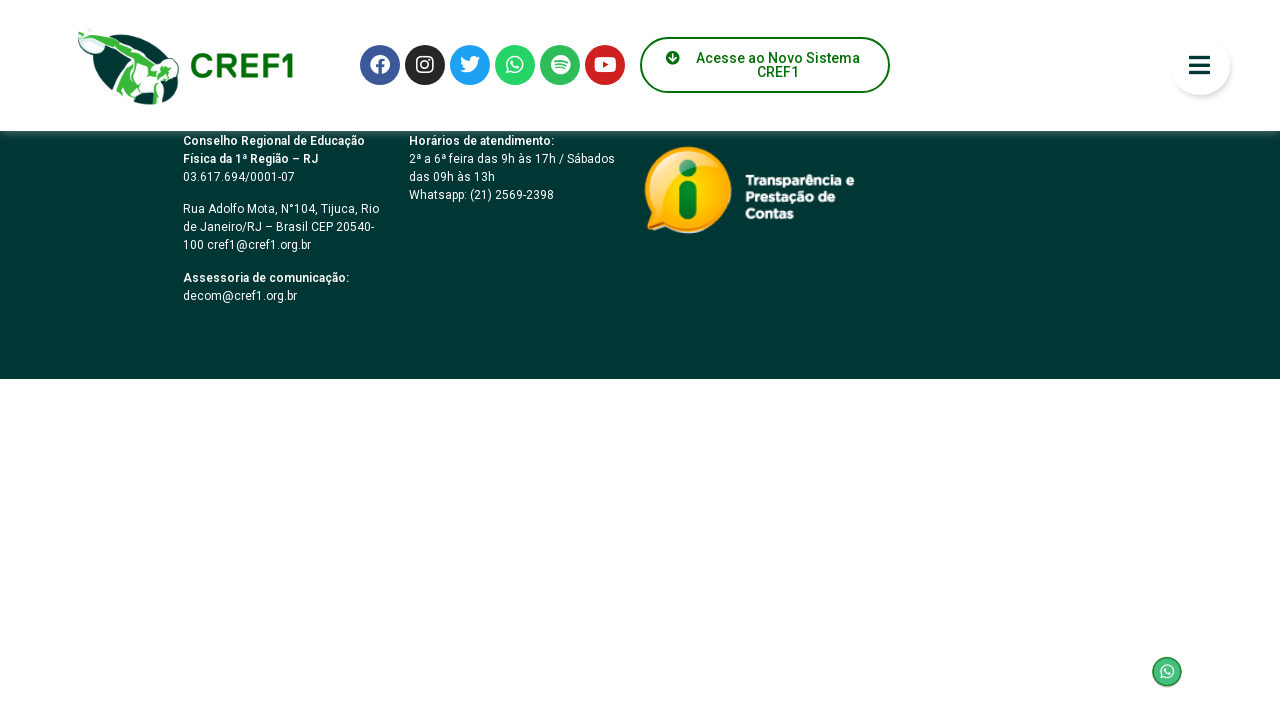

--- FILE ---
content_type: text/html; charset=UTF-8
request_url: https://www.cref1.org.br/juridico/resolucao-federal-cfe-no-03-2/
body_size: 63380
content:
<!doctype html>
<html lang="pt-BR">
<head>
	<meta charset="UTF-8">
	<meta name="viewport" content="width=device-width, initial-scale=1">
	<link rel="profile" href="https://gmpg.org/xfn/11">
	<title>Resolução Federal CFE nº 03 &#8211; CREF1</title>
<meta name='robots' content='max-image-preview:large' />
<link rel='dns-prefetch' href='//www.googletagmanager.com' />
<link rel='dns-prefetch' href='//stats.wp.com' />
<link rel='dns-prefetch' href='//maxcdn.bootstrapcdn.com' />
<link rel="alternate" type="application/rss+xml" title="Feed para CREF1 &raquo;" href="https://www.cref1.org.br/feed/" />
<link rel="alternate" type="application/rss+xml" title="Feed de comentários para CREF1 &raquo;" href="https://www.cref1.org.br/comments/feed/" />
<script>
window._wpemojiSettings = {"baseUrl":"https:\/\/s.w.org\/images\/core\/emoji\/15.0.3\/72x72\/","ext":".png","svgUrl":"https:\/\/s.w.org\/images\/core\/emoji\/15.0.3\/svg\/","svgExt":".svg","source":{"concatemoji":"https:\/\/www.cref1.org.br\/wp-includes\/js\/wp-emoji-release.min.js?ver=6.5.7"}};
/*! This file is auto-generated */
!function(i,n){var o,s,e;function c(e){try{var t={supportTests:e,timestamp:(new Date).valueOf()};sessionStorage.setItem(o,JSON.stringify(t))}catch(e){}}function p(e,t,n){e.clearRect(0,0,e.canvas.width,e.canvas.height),e.fillText(t,0,0);var t=new Uint32Array(e.getImageData(0,0,e.canvas.width,e.canvas.height).data),r=(e.clearRect(0,0,e.canvas.width,e.canvas.height),e.fillText(n,0,0),new Uint32Array(e.getImageData(0,0,e.canvas.width,e.canvas.height).data));return t.every(function(e,t){return e===r[t]})}function u(e,t,n){switch(t){case"flag":return n(e,"\ud83c\udff3\ufe0f\u200d\u26a7\ufe0f","\ud83c\udff3\ufe0f\u200b\u26a7\ufe0f")?!1:!n(e,"\ud83c\uddfa\ud83c\uddf3","\ud83c\uddfa\u200b\ud83c\uddf3")&&!n(e,"\ud83c\udff4\udb40\udc67\udb40\udc62\udb40\udc65\udb40\udc6e\udb40\udc67\udb40\udc7f","\ud83c\udff4\u200b\udb40\udc67\u200b\udb40\udc62\u200b\udb40\udc65\u200b\udb40\udc6e\u200b\udb40\udc67\u200b\udb40\udc7f");case"emoji":return!n(e,"\ud83d\udc26\u200d\u2b1b","\ud83d\udc26\u200b\u2b1b")}return!1}function f(e,t,n){var r="undefined"!=typeof WorkerGlobalScope&&self instanceof WorkerGlobalScope?new OffscreenCanvas(300,150):i.createElement("canvas"),a=r.getContext("2d",{willReadFrequently:!0}),o=(a.textBaseline="top",a.font="600 32px Arial",{});return e.forEach(function(e){o[e]=t(a,e,n)}),o}function t(e){var t=i.createElement("script");t.src=e,t.defer=!0,i.head.appendChild(t)}"undefined"!=typeof Promise&&(o="wpEmojiSettingsSupports",s=["flag","emoji"],n.supports={everything:!0,everythingExceptFlag:!0},e=new Promise(function(e){i.addEventListener("DOMContentLoaded",e,{once:!0})}),new Promise(function(t){var n=function(){try{var e=JSON.parse(sessionStorage.getItem(o));if("object"==typeof e&&"number"==typeof e.timestamp&&(new Date).valueOf()<e.timestamp+604800&&"object"==typeof e.supportTests)return e.supportTests}catch(e){}return null}();if(!n){if("undefined"!=typeof Worker&&"undefined"!=typeof OffscreenCanvas&&"undefined"!=typeof URL&&URL.createObjectURL&&"undefined"!=typeof Blob)try{var e="postMessage("+f.toString()+"("+[JSON.stringify(s),u.toString(),p.toString()].join(",")+"));",r=new Blob([e],{type:"text/javascript"}),a=new Worker(URL.createObjectURL(r),{name:"wpTestEmojiSupports"});return void(a.onmessage=function(e){c(n=e.data),a.terminate(),t(n)})}catch(e){}c(n=f(s,u,p))}t(n)}).then(function(e){for(var t in e)n.supports[t]=e[t],n.supports.everything=n.supports.everything&&n.supports[t],"flag"!==t&&(n.supports.everythingExceptFlag=n.supports.everythingExceptFlag&&n.supports[t]);n.supports.everythingExceptFlag=n.supports.everythingExceptFlag&&!n.supports.flag,n.DOMReady=!1,n.readyCallback=function(){n.DOMReady=!0}}).then(function(){return e}).then(function(){var e;n.supports.everything||(n.readyCallback(),(e=n.source||{}).concatemoji?t(e.concatemoji):e.wpemoji&&e.twemoji&&(t(e.twemoji),t(e.wpemoji)))}))}((window,document),window._wpemojiSettings);
</script>
<link rel='stylesheet' id='sbr_styles-css' href='https://www.cref1.org.br/wp-content/plugins/reviews-feed/assets/css/sbr-styles.css?ver=1.2.0' media='all' />
<link rel='stylesheet' id='sbi_styles-css' href='https://www.cref1.org.br/wp-content/plugins/instagram-feed/css/sbi-styles.min.css?ver=6.6.0' media='all' />
<link rel='stylesheet' id='sby_styles-css' href='https://www.cref1.org.br/wp-content/plugins/feeds-for-youtube/css/sb-youtube.min.css?ver=2.2.2' media='all' />
<link rel='stylesheet' id='premium-addons-css' href='https://www.cref1.org.br/wp-content/plugins/premium-addons-for-elementor/assets/frontend/min-css/premium-addons.min.css?ver=4.10.62' media='all' />
<style id='wp-emoji-styles-inline-css'>

	img.wp-smiley, img.emoji {
		display: inline !important;
		border: none !important;
		box-shadow: none !important;
		height: 1em !important;
		width: 1em !important;
		margin: 0 0.07em !important;
		vertical-align: -0.1em !important;
		background: none !important;
		padding: 0 !important;
	}
</style>
<link rel='stylesheet' id='wp-block-library-css' href='https://www.cref1.org.br/wp-includes/css/dist/block-library/style.min.css?ver=6.5.7' media='all' />
<link rel='stylesheet' id='mediaelement-css' href='https://www.cref1.org.br/wp-includes/js/mediaelement/mediaelementplayer-legacy.min.css?ver=4.2.17' media='all' />
<link rel='stylesheet' id='wp-mediaelement-css' href='https://www.cref1.org.br/wp-includes/js/mediaelement/wp-mediaelement.min.css?ver=6.5.7' media='all' />
<style id='jetpack-sharing-buttons-style-inline-css'>
.jetpack-sharing-buttons__services-list{display:flex;flex-direction:row;flex-wrap:wrap;gap:0;list-style-type:none;margin:5px;padding:0}.jetpack-sharing-buttons__services-list.has-small-icon-size{font-size:12px}.jetpack-sharing-buttons__services-list.has-normal-icon-size{font-size:16px}.jetpack-sharing-buttons__services-list.has-large-icon-size{font-size:24px}.jetpack-sharing-buttons__services-list.has-huge-icon-size{font-size:36px}@media print{.jetpack-sharing-buttons__services-list{display:none!important}}.editor-styles-wrapper .wp-block-jetpack-sharing-buttons{gap:0;padding-inline-start:0}ul.jetpack-sharing-buttons__services-list.has-background{padding:1.25em 2.375em}
</style>
<link rel='stylesheet' id='jet-engine-frontend-css' href='https://www.cref1.org.br/wp-content/plugins/jet-engine/assets/css/frontend.css?ver=3.4.6' media='all' />
<style id='classic-theme-styles-inline-css'>
/*! This file is auto-generated */
.wp-block-button__link{color:#fff;background-color:#32373c;border-radius:9999px;box-shadow:none;text-decoration:none;padding:calc(.667em + 2px) calc(1.333em + 2px);font-size:1.125em}.wp-block-file__button{background:#32373c;color:#fff;text-decoration:none}
</style>
<style id='global-styles-inline-css'>
body{--wp--preset--color--black: #000000;--wp--preset--color--cyan-bluish-gray: #abb8c3;--wp--preset--color--white: #ffffff;--wp--preset--color--pale-pink: #f78da7;--wp--preset--color--vivid-red: #cf2e2e;--wp--preset--color--luminous-vivid-orange: #ff6900;--wp--preset--color--luminous-vivid-amber: #fcb900;--wp--preset--color--light-green-cyan: #7bdcb5;--wp--preset--color--vivid-green-cyan: #00d084;--wp--preset--color--pale-cyan-blue: #8ed1fc;--wp--preset--color--vivid-cyan-blue: #0693e3;--wp--preset--color--vivid-purple: #9b51e0;--wp--preset--gradient--vivid-cyan-blue-to-vivid-purple: linear-gradient(135deg,rgba(6,147,227,1) 0%,rgb(155,81,224) 100%);--wp--preset--gradient--light-green-cyan-to-vivid-green-cyan: linear-gradient(135deg,rgb(122,220,180) 0%,rgb(0,208,130) 100%);--wp--preset--gradient--luminous-vivid-amber-to-luminous-vivid-orange: linear-gradient(135deg,rgba(252,185,0,1) 0%,rgba(255,105,0,1) 100%);--wp--preset--gradient--luminous-vivid-orange-to-vivid-red: linear-gradient(135deg,rgba(255,105,0,1) 0%,rgb(207,46,46) 100%);--wp--preset--gradient--very-light-gray-to-cyan-bluish-gray: linear-gradient(135deg,rgb(238,238,238) 0%,rgb(169,184,195) 100%);--wp--preset--gradient--cool-to-warm-spectrum: linear-gradient(135deg,rgb(74,234,220) 0%,rgb(151,120,209) 20%,rgb(207,42,186) 40%,rgb(238,44,130) 60%,rgb(251,105,98) 80%,rgb(254,248,76) 100%);--wp--preset--gradient--blush-light-purple: linear-gradient(135deg,rgb(255,206,236) 0%,rgb(152,150,240) 100%);--wp--preset--gradient--blush-bordeaux: linear-gradient(135deg,rgb(254,205,165) 0%,rgb(254,45,45) 50%,rgb(107,0,62) 100%);--wp--preset--gradient--luminous-dusk: linear-gradient(135deg,rgb(255,203,112) 0%,rgb(199,81,192) 50%,rgb(65,88,208) 100%);--wp--preset--gradient--pale-ocean: linear-gradient(135deg,rgb(255,245,203) 0%,rgb(182,227,212) 50%,rgb(51,167,181) 100%);--wp--preset--gradient--electric-grass: linear-gradient(135deg,rgb(202,248,128) 0%,rgb(113,206,126) 100%);--wp--preset--gradient--midnight: linear-gradient(135deg,rgb(2,3,129) 0%,rgb(40,116,252) 100%);--wp--preset--font-size--small: 13px;--wp--preset--font-size--medium: 20px;--wp--preset--font-size--large: 36px;--wp--preset--font-size--x-large: 42px;--wp--preset--spacing--20: 0.44rem;--wp--preset--spacing--30: 0.67rem;--wp--preset--spacing--40: 1rem;--wp--preset--spacing--50: 1.5rem;--wp--preset--spacing--60: 2.25rem;--wp--preset--spacing--70: 3.38rem;--wp--preset--spacing--80: 5.06rem;--wp--preset--shadow--natural: 6px 6px 9px rgba(0, 0, 0, 0.2);--wp--preset--shadow--deep: 12px 12px 50px rgba(0, 0, 0, 0.4);--wp--preset--shadow--sharp: 6px 6px 0px rgba(0, 0, 0, 0.2);--wp--preset--shadow--outlined: 6px 6px 0px -3px rgba(255, 255, 255, 1), 6px 6px rgba(0, 0, 0, 1);--wp--preset--shadow--crisp: 6px 6px 0px rgba(0, 0, 0, 1);}:where(.is-layout-flex){gap: 0.5em;}:where(.is-layout-grid){gap: 0.5em;}body .is-layout-flex{display: flex;}body .is-layout-flex{flex-wrap: wrap;align-items: center;}body .is-layout-flex > *{margin: 0;}body .is-layout-grid{display: grid;}body .is-layout-grid > *{margin: 0;}:where(.wp-block-columns.is-layout-flex){gap: 2em;}:where(.wp-block-columns.is-layout-grid){gap: 2em;}:where(.wp-block-post-template.is-layout-flex){gap: 1.25em;}:where(.wp-block-post-template.is-layout-grid){gap: 1.25em;}.has-black-color{color: var(--wp--preset--color--black) !important;}.has-cyan-bluish-gray-color{color: var(--wp--preset--color--cyan-bluish-gray) !important;}.has-white-color{color: var(--wp--preset--color--white) !important;}.has-pale-pink-color{color: var(--wp--preset--color--pale-pink) !important;}.has-vivid-red-color{color: var(--wp--preset--color--vivid-red) !important;}.has-luminous-vivid-orange-color{color: var(--wp--preset--color--luminous-vivid-orange) !important;}.has-luminous-vivid-amber-color{color: var(--wp--preset--color--luminous-vivid-amber) !important;}.has-light-green-cyan-color{color: var(--wp--preset--color--light-green-cyan) !important;}.has-vivid-green-cyan-color{color: var(--wp--preset--color--vivid-green-cyan) !important;}.has-pale-cyan-blue-color{color: var(--wp--preset--color--pale-cyan-blue) !important;}.has-vivid-cyan-blue-color{color: var(--wp--preset--color--vivid-cyan-blue) !important;}.has-vivid-purple-color{color: var(--wp--preset--color--vivid-purple) !important;}.has-black-background-color{background-color: var(--wp--preset--color--black) !important;}.has-cyan-bluish-gray-background-color{background-color: var(--wp--preset--color--cyan-bluish-gray) !important;}.has-white-background-color{background-color: var(--wp--preset--color--white) !important;}.has-pale-pink-background-color{background-color: var(--wp--preset--color--pale-pink) !important;}.has-vivid-red-background-color{background-color: var(--wp--preset--color--vivid-red) !important;}.has-luminous-vivid-orange-background-color{background-color: var(--wp--preset--color--luminous-vivid-orange) !important;}.has-luminous-vivid-amber-background-color{background-color: var(--wp--preset--color--luminous-vivid-amber) !important;}.has-light-green-cyan-background-color{background-color: var(--wp--preset--color--light-green-cyan) !important;}.has-vivid-green-cyan-background-color{background-color: var(--wp--preset--color--vivid-green-cyan) !important;}.has-pale-cyan-blue-background-color{background-color: var(--wp--preset--color--pale-cyan-blue) !important;}.has-vivid-cyan-blue-background-color{background-color: var(--wp--preset--color--vivid-cyan-blue) !important;}.has-vivid-purple-background-color{background-color: var(--wp--preset--color--vivid-purple) !important;}.has-black-border-color{border-color: var(--wp--preset--color--black) !important;}.has-cyan-bluish-gray-border-color{border-color: var(--wp--preset--color--cyan-bluish-gray) !important;}.has-white-border-color{border-color: var(--wp--preset--color--white) !important;}.has-pale-pink-border-color{border-color: var(--wp--preset--color--pale-pink) !important;}.has-vivid-red-border-color{border-color: var(--wp--preset--color--vivid-red) !important;}.has-luminous-vivid-orange-border-color{border-color: var(--wp--preset--color--luminous-vivid-orange) !important;}.has-luminous-vivid-amber-border-color{border-color: var(--wp--preset--color--luminous-vivid-amber) !important;}.has-light-green-cyan-border-color{border-color: var(--wp--preset--color--light-green-cyan) !important;}.has-vivid-green-cyan-border-color{border-color: var(--wp--preset--color--vivid-green-cyan) !important;}.has-pale-cyan-blue-border-color{border-color: var(--wp--preset--color--pale-cyan-blue) !important;}.has-vivid-cyan-blue-border-color{border-color: var(--wp--preset--color--vivid-cyan-blue) !important;}.has-vivid-purple-border-color{border-color: var(--wp--preset--color--vivid-purple) !important;}.has-vivid-cyan-blue-to-vivid-purple-gradient-background{background: var(--wp--preset--gradient--vivid-cyan-blue-to-vivid-purple) !important;}.has-light-green-cyan-to-vivid-green-cyan-gradient-background{background: var(--wp--preset--gradient--light-green-cyan-to-vivid-green-cyan) !important;}.has-luminous-vivid-amber-to-luminous-vivid-orange-gradient-background{background: var(--wp--preset--gradient--luminous-vivid-amber-to-luminous-vivid-orange) !important;}.has-luminous-vivid-orange-to-vivid-red-gradient-background{background: var(--wp--preset--gradient--luminous-vivid-orange-to-vivid-red) !important;}.has-very-light-gray-to-cyan-bluish-gray-gradient-background{background: var(--wp--preset--gradient--very-light-gray-to-cyan-bluish-gray) !important;}.has-cool-to-warm-spectrum-gradient-background{background: var(--wp--preset--gradient--cool-to-warm-spectrum) !important;}.has-blush-light-purple-gradient-background{background: var(--wp--preset--gradient--blush-light-purple) !important;}.has-blush-bordeaux-gradient-background{background: var(--wp--preset--gradient--blush-bordeaux) !important;}.has-luminous-dusk-gradient-background{background: var(--wp--preset--gradient--luminous-dusk) !important;}.has-pale-ocean-gradient-background{background: var(--wp--preset--gradient--pale-ocean) !important;}.has-electric-grass-gradient-background{background: var(--wp--preset--gradient--electric-grass) !important;}.has-midnight-gradient-background{background: var(--wp--preset--gradient--midnight) !important;}.has-small-font-size{font-size: var(--wp--preset--font-size--small) !important;}.has-medium-font-size{font-size: var(--wp--preset--font-size--medium) !important;}.has-large-font-size{font-size: var(--wp--preset--font-size--large) !important;}.has-x-large-font-size{font-size: var(--wp--preset--font-size--x-large) !important;}
.wp-block-navigation a:where(:not(.wp-element-button)){color: inherit;}
:where(.wp-block-post-template.is-layout-flex){gap: 1.25em;}:where(.wp-block-post-template.is-layout-grid){gap: 1.25em;}
:where(.wp-block-columns.is-layout-flex){gap: 2em;}:where(.wp-block-columns.is-layout-grid){gap: 2em;}
.wp-block-pullquote{font-size: 1.5em;line-height: 1.6;}
</style>
<link rel='stylesheet' id='ctf_styles-css' href='https://www.cref1.org.br/wp-content/plugins/custom-twitter-feeds/css/ctf-styles.min.css?ver=2.2.2' media='all' />
<link rel='stylesheet' id='cff-css' href='https://www.cref1.org.br/wp-content/plugins/custom-facebook-feed/assets/css/cff-style.min.css?ver=4.2.5' media='all' />
<link rel='stylesheet' id='sb-font-awesome-css' href='https://maxcdn.bootstrapcdn.com/font-awesome/4.7.0/css/font-awesome.min.css?ver=6.5.7' media='all' />
<link rel='stylesheet' id='hello-elementor-css' href='https://www.cref1.org.br/wp-content/themes/hello-elementor/style.min.css?ver=3.0.2' media='all' />
<link rel='stylesheet' id='hello-elementor-theme-style-css' href='https://www.cref1.org.br/wp-content/themes/hello-elementor/theme.min.css?ver=3.0.2' media='all' />
<link rel='stylesheet' id='hello-elementor-header-footer-css' href='https://www.cref1.org.br/wp-content/themes/hello-elementor/header-footer.min.css?ver=3.0.2' media='all' />
<link rel='stylesheet' id='elementor-frontend-css' href='https://www.cref1.org.br/wp-content/plugins/elementor/assets/css/frontend-lite.min.css?ver=3.21.8' media='all' />
<link rel='stylesheet' id='elementor-post-7-css' href='https://www.cref1.org.br/wp-content/uploads/elementor/css/post-7.css?ver=1718732350' media='all' />
<link rel='stylesheet' id='jet-popup-frontend-css' href='https://www.cref1.org.br/wp-content/plugins/jet-popup/assets/css/jet-popup-frontend.css?ver=2.0.7' media='all' />
<link rel='stylesheet' id='jet-theme-core-frontend-styles-css' href='https://www.cref1.org.br/wp-content/plugins/jet-theme-core/assets/css/frontend.css?ver=2.1.2.3' media='all' />
<link rel='stylesheet' id='elementor-icons-css' href='https://www.cref1.org.br/wp-content/plugins/elementor/assets/lib/eicons/css/elementor-icons.min.css?ver=5.29.0' media='all' />
<link rel='stylesheet' id='swiper-css' href='https://www.cref1.org.br/wp-content/plugins/elementor/assets/lib/swiper/v8/css/swiper.min.css?ver=8.4.5' media='all' />
<link rel='stylesheet' id='cffstyles-css' href='https://www.cref1.org.br/wp-content/plugins/custom-facebook-feed/assets/css/cff-style.min.css?ver=4.2.5' media='all' />
<link rel='stylesheet' id='elementor-pro-css' href='https://www.cref1.org.br/wp-content/plugins/elementor-pro/assets/css/frontend-lite.min.css?ver=3.21.3' media='all' />
<link rel='stylesheet' id='sby-styles-css' href='https://www.cref1.org.br/wp-content/plugins/feeds-for-youtube/css/sb-youtube-free.min.css?ver=2.2.2' media='all' />
<link rel='stylesheet' id='sbistyles-css' href='https://www.cref1.org.br/wp-content/plugins/instagram-feed/css/sbi-styles.min.css?ver=6.6.0' media='all' />
<link rel='stylesheet' id='jet-sticky-frontend-css' href='https://www.cref1.org.br/wp-content/plugins/jetsticky-for-elementor/assets/css/jet-sticky-frontend.css?ver=1.0.4' media='all' />
<link rel='stylesheet' id='elementor-global-css' href='https://www.cref1.org.br/wp-content/uploads/elementor/css/global.css?ver=1718732350' media='all' />
<link rel='stylesheet' id='elementor-post-850-css' href='https://www.cref1.org.br/wp-content/uploads/elementor/css/post-850.css?ver=1767986931' media='all' />
<link rel='stylesheet' id='elementor-post-859-css' href='https://www.cref1.org.br/wp-content/uploads/elementor/css/post-859.css?ver=1768330078' media='all' />
<link rel='stylesheet' id='elementor-post-42834-css' href='https://www.cref1.org.br/wp-content/uploads/elementor/css/post-42834.css?ver=1738012355' media='all' />
<link rel='stylesheet' id='elementor-post-1121-css' href='https://www.cref1.org.br/wp-content/uploads/elementor/css/post-1121.css?ver=1758916680' media='all' />
<link rel='stylesheet' id='elementor-post-877-css' href='https://www.cref1.org.br/wp-content/uploads/elementor/css/post-877.css?ver=1718732351' media='all' />
<link rel='stylesheet' id='google-fonts-1-css' href='https://fonts.googleapis.com/css?family=Roboto%3A100%2C100italic%2C200%2C200italic%2C300%2C300italic%2C400%2C400italic%2C500%2C500italic%2C600%2C600italic%2C700%2C700italic%2C800%2C800italic%2C900%2C900italic%7CRoboto+Slab%3A100%2C100italic%2C200%2C200italic%2C300%2C300italic%2C400%2C400italic%2C500%2C500italic%2C600%2C600italic%2C700%2C700italic%2C800%2C800italic%2C900%2C900italic&#038;display=auto&#038;ver=6.5.7' media='all' />
<link rel='stylesheet' id='elementor-icons-shared-0-css' href='https://www.cref1.org.br/wp-content/plugins/elementor/assets/lib/font-awesome/css/fontawesome.min.css?ver=5.15.3' media='all' />
<link rel='stylesheet' id='elementor-icons-fa-brands-css' href='https://www.cref1.org.br/wp-content/plugins/elementor/assets/lib/font-awesome/css/brands.min.css?ver=5.15.3' media='all' />
<link rel='stylesheet' id='elementor-icons-fa-solid-css' href='https://www.cref1.org.br/wp-content/plugins/elementor/assets/lib/font-awesome/css/solid.min.css?ver=5.15.3' media='all' />
<link rel="preconnect" href="https://fonts.gstatic.com/" crossorigin><script src="https://www.cref1.org.br/wp-includes/js/jquery/jquery.min.js?ver=3.7.1" id="jquery-core-js"></script>
<script src="https://www.cref1.org.br/wp-includes/js/jquery/jquery-migrate.min.js?ver=3.4.1" id="jquery-migrate-js"></script>

<!-- Snippet da tag do Google (gtag.js) adicionado pelo Site Kit -->

<!-- Snippet do Google Analytics adicionado pelo Site Kit -->
<script src="https://www.googletagmanager.com/gtag/js?id=GT-KTPR6KH" id="google_gtagjs-js" async></script>
<script id="google_gtagjs-js-after">
window.dataLayer = window.dataLayer || [];function gtag(){dataLayer.push(arguments);}
gtag("set","linker",{"domains":["www.cref1.org.br"]});
gtag("js", new Date());
gtag("set", "developer_id.dZTNiMT", true);
gtag("config", "GT-KTPR6KH");
</script>

<!-- Fim do snippet da tag do Google (gtag.js) adicionado pelo Site Kit -->
<link rel="https://api.w.org/" href="https://www.cref1.org.br/wp-json/" /><link rel="alternate" type="application/json" href="https://www.cref1.org.br/wp-json/wp/v2/juridico/35377" /><link rel="EditURI" type="application/rsd+xml" title="RSD" href="https://www.cref1.org.br/xmlrpc.php?rsd" />
<link rel="canonical" href="https://www.cref1.org.br/juridico/resolucao-federal-cfe-no-03-2/" />
<link rel='shortlink' href='https://www.cref1.org.br/?p=35377' />
<link rel="alternate" type="application/json+oembed" href="https://www.cref1.org.br/wp-json/oembed/1.0/embed?url=https%3A%2F%2Fwww.cref1.org.br%2Fjuridico%2Fresolucao-federal-cfe-no-03-2%2F" />
<link rel="alternate" type="text/xml+oembed" href="https://www.cref1.org.br/wp-json/oembed/1.0/embed?url=https%3A%2F%2Fwww.cref1.org.br%2Fjuridico%2Fresolucao-federal-cfe-no-03-2%2F&#038;format=xml" />
<meta name="generator" content="Site Kit by Google 1.139.0" />	<style>img#wpstats{display:none}</style>
		<meta name="generator" content="Elementor 3.21.8; features: e_optimized_assets_loading, e_optimized_css_loading, additional_custom_breakpoints; settings: css_print_method-external, google_font-enabled, font_display-auto">
<link rel="icon" href="https://www.cref1.org.br/wp-content/uploads/2023/12/cropped-Prancheta-1-PhotoRoom.png-PhotoRoom-32x32.png" sizes="32x32" />
<link rel="icon" href="https://www.cref1.org.br/wp-content/uploads/2023/12/cropped-Prancheta-1-PhotoRoom.png-PhotoRoom-192x192.png" sizes="192x192" />
<link rel="apple-touch-icon" href="https://www.cref1.org.br/wp-content/uploads/2023/12/cropped-Prancheta-1-PhotoRoom.png-PhotoRoom-180x180.png" />
<meta name="msapplication-TileImage" content="https://www.cref1.org.br/wp-content/uploads/2023/12/cropped-Prancheta-1-PhotoRoom.png-PhotoRoom-270x270.png" />
		<style id="wp-custom-css">
			.topo{
    position: fixed;
    width: 100%;
    z-index: 10;
}
body.elementor-panel-loading #elementor-panel-state-loading{
	display:none !important;
}		</style>
		</head>
<body class="juridico-template-default single single-juridico postid-35377 elementor-default elementor-kit-7">


<a class="skip-link screen-reader-text" href="#content">Ir para o conteúdo</a>

		<div data-elementor-type="header" data-elementor-id="850" class="elementor elementor-850 elementor-location-header" data-elementor-post-type="elementor_library">
					<section class="elementor-section elementor-top-section elementor-element elementor-element-0e32efc elementor-section-full_width topo elementor-section-height-default elementor-section-height-default" data-id="0e32efc" data-element_type="section" data-settings="{&quot;background_background&quot;:&quot;classic&quot;}">
						<div class="elementor-container elementor-column-gap-default">
					<div class="elementor-column elementor-col-25 elementor-top-column elementor-element elementor-element-33c72ef1" data-id="33c72ef1" data-element_type="column">
			<div class="elementor-widget-wrap elementor-element-populated">
						<div class="elementor-element elementor-element-391ea3d3 elementor-widget elementor-widget-image" data-id="391ea3d3" data-element_type="widget" data-widget_type="image.default">
				<div class="elementor-widget-container">
			<style>/*! elementor - v3.21.0 - 26-05-2024 */
.elementor-widget-image{text-align:center}.elementor-widget-image a{display:inline-block}.elementor-widget-image a img[src$=".svg"]{width:48px}.elementor-widget-image img{vertical-align:middle;display:inline-block}</style>											<a href="https://www.cref1.org.br/">
							<img width="319" height="141" src="https://www.cref1.org.br/wp-content/uploads/2022/10/Prancheta-39-copia-8-1.png" class="attachment-large size-large wp-image-851" alt="" srcset="https://www.cref1.org.br/wp-content/uploads/2022/10/Prancheta-39-copia-8-1.png 319w, https://www.cref1.org.br/wp-content/uploads/2022/10/Prancheta-39-copia-8-1-300x133.png 300w" sizes="(max-width: 319px) 100vw, 319px" />								</a>
													</div>
				</div>
					</div>
		</div>
				<div class="elementor-column elementor-col-25 elementor-top-column elementor-element elementor-element-387b7ca" data-id="387b7ca" data-element_type="column">
			<div class="elementor-widget-wrap elementor-element-populated">
						<div class="elementor-element elementor-element-dd22967 e-grid-align-left e-grid-align-mobile-center e-grid-align-tablet-left elementor-shape-rounded elementor-grid-0 elementor-widget elementor-widget-social-icons" data-id="dd22967" data-element_type="widget" data-widget_type="social-icons.default">
				<div class="elementor-widget-container">
			<style>/*! elementor - v3.21.0 - 26-05-2024 */
.elementor-widget-social-icons.elementor-grid-0 .elementor-widget-container,.elementor-widget-social-icons.elementor-grid-mobile-0 .elementor-widget-container,.elementor-widget-social-icons.elementor-grid-tablet-0 .elementor-widget-container{line-height:1;font-size:0}.elementor-widget-social-icons:not(.elementor-grid-0):not(.elementor-grid-tablet-0):not(.elementor-grid-mobile-0) .elementor-grid{display:inline-grid}.elementor-widget-social-icons .elementor-grid{grid-column-gap:var(--grid-column-gap,5px);grid-row-gap:var(--grid-row-gap,5px);grid-template-columns:var(--grid-template-columns);justify-content:var(--justify-content,center);justify-items:var(--justify-content,center)}.elementor-icon.elementor-social-icon{font-size:var(--icon-size,25px);line-height:var(--icon-size,25px);width:calc(var(--icon-size, 25px) + 2 * var(--icon-padding, .5em));height:calc(var(--icon-size, 25px) + 2 * var(--icon-padding, .5em))}.elementor-social-icon{--e-social-icon-icon-color:#fff;display:inline-flex;background-color:#69727d;align-items:center;justify-content:center;text-align:center;cursor:pointer}.elementor-social-icon i{color:var(--e-social-icon-icon-color)}.elementor-social-icon svg{fill:var(--e-social-icon-icon-color)}.elementor-social-icon:last-child{margin:0}.elementor-social-icon:hover{opacity:.9;color:#fff}.elementor-social-icon-android{background-color:#a4c639}.elementor-social-icon-apple{background-color:#999}.elementor-social-icon-behance{background-color:#1769ff}.elementor-social-icon-bitbucket{background-color:#205081}.elementor-social-icon-codepen{background-color:#000}.elementor-social-icon-delicious{background-color:#39f}.elementor-social-icon-deviantart{background-color:#05cc47}.elementor-social-icon-digg{background-color:#005be2}.elementor-social-icon-dribbble{background-color:#ea4c89}.elementor-social-icon-elementor{background-color:#d30c5c}.elementor-social-icon-envelope{background-color:#ea4335}.elementor-social-icon-facebook,.elementor-social-icon-facebook-f{background-color:#3b5998}.elementor-social-icon-flickr{background-color:#0063dc}.elementor-social-icon-foursquare{background-color:#2d5be3}.elementor-social-icon-free-code-camp,.elementor-social-icon-freecodecamp{background-color:#006400}.elementor-social-icon-github{background-color:#333}.elementor-social-icon-gitlab{background-color:#e24329}.elementor-social-icon-globe{background-color:#69727d}.elementor-social-icon-google-plus,.elementor-social-icon-google-plus-g{background-color:#dd4b39}.elementor-social-icon-houzz{background-color:#7ac142}.elementor-social-icon-instagram{background-color:#262626}.elementor-social-icon-jsfiddle{background-color:#487aa2}.elementor-social-icon-link{background-color:#818a91}.elementor-social-icon-linkedin,.elementor-social-icon-linkedin-in{background-color:#0077b5}.elementor-social-icon-medium{background-color:#00ab6b}.elementor-social-icon-meetup{background-color:#ec1c40}.elementor-social-icon-mixcloud{background-color:#273a4b}.elementor-social-icon-odnoklassniki{background-color:#f4731c}.elementor-social-icon-pinterest{background-color:#bd081c}.elementor-social-icon-product-hunt{background-color:#da552f}.elementor-social-icon-reddit{background-color:#ff4500}.elementor-social-icon-rss{background-color:#f26522}.elementor-social-icon-shopping-cart{background-color:#4caf50}.elementor-social-icon-skype{background-color:#00aff0}.elementor-social-icon-slideshare{background-color:#0077b5}.elementor-social-icon-snapchat{background-color:#fffc00}.elementor-social-icon-soundcloud{background-color:#f80}.elementor-social-icon-spotify{background-color:#2ebd59}.elementor-social-icon-stack-overflow{background-color:#fe7a15}.elementor-social-icon-steam{background-color:#00adee}.elementor-social-icon-stumbleupon{background-color:#eb4924}.elementor-social-icon-telegram{background-color:#2ca5e0}.elementor-social-icon-threads{background-color:#000}.elementor-social-icon-thumb-tack{background-color:#1aa1d8}.elementor-social-icon-tripadvisor{background-color:#589442}.elementor-social-icon-tumblr{background-color:#35465c}.elementor-social-icon-twitch{background-color:#6441a5}.elementor-social-icon-twitter{background-color:#1da1f2}.elementor-social-icon-viber{background-color:#665cac}.elementor-social-icon-vimeo{background-color:#1ab7ea}.elementor-social-icon-vk{background-color:#45668e}.elementor-social-icon-weibo{background-color:#dd2430}.elementor-social-icon-weixin{background-color:#31a918}.elementor-social-icon-whatsapp{background-color:#25d366}.elementor-social-icon-wordpress{background-color:#21759b}.elementor-social-icon-x-twitter{background-color:#000}.elementor-social-icon-xing{background-color:#026466}.elementor-social-icon-yelp{background-color:#af0606}.elementor-social-icon-youtube{background-color:#cd201f}.elementor-social-icon-500px{background-color:#0099e5}.elementor-shape-rounded .elementor-icon.elementor-social-icon{border-radius:10%}.elementor-shape-circle .elementor-icon.elementor-social-icon{border-radius:50%}</style>		<div class="elementor-social-icons-wrapper elementor-grid">
							<span class="elementor-grid-item">
					<a class="elementor-icon elementor-social-icon elementor-social-icon-facebook elementor-repeater-item-a6ef068" href="https://www.facebook.com/cref1oficial" target="_blank">
						<span class="elementor-screen-only">Facebook</span>
						<i class="fab fa-facebook"></i>					</a>
				</span>
							<span class="elementor-grid-item">
					<a class="elementor-icon elementor-social-icon elementor-social-icon-instagram elementor-repeater-item-826ed31" href="https://www.instagram.com/cref1/" target="_blank">
						<span class="elementor-screen-only">Instagram</span>
						<i class="fab fa-instagram"></i>					</a>
				</span>
							<span class="elementor-grid-item">
					<a class="elementor-icon elementor-social-icon elementor-social-icon-twitter elementor-repeater-item-245c23c" href="https://twitter.com/home?lang=pt" target="_blank">
						<span class="elementor-screen-only">Twitter</span>
						<i class="fab fa-twitter"></i>					</a>
				</span>
							<span class="elementor-grid-item">
					<a class="elementor-icon elementor-social-icon elementor-social-icon-whatsapp elementor-repeater-item-868ca07" href="https://api.whatsapp.com/message/GATL7IAEHNQYC1?autoload=1&#038;app_absent=0" target="_blank">
						<span class="elementor-screen-only">Whatsapp</span>
						<i class="fab fa-whatsapp"></i>					</a>
				</span>
							<span class="elementor-grid-item">
					<a class="elementor-icon elementor-social-icon elementor-social-icon-spotify elementor-repeater-item-1203eb8" href="https://open.spotify.com/show/2xFxBLYTFD6SCrpUVre0Dn" target="_blank">
						<span class="elementor-screen-only">Spotify</span>
						<i class="fab fa-spotify"></i>					</a>
				</span>
							<span class="elementor-grid-item">
					<a class="elementor-icon elementor-social-icon elementor-social-icon-youtube elementor-repeater-item-21a3301" href="https://www.youtube.com/channel/UCkDg7jR2iOf1JPsX7Krue1w" target="_blank">
						<span class="elementor-screen-only">Youtube</span>
						<i class="fab fa-youtube"></i>					</a>
				</span>
					</div>
				</div>
				</div>
					</div>
		</div>
				<div class="elementor-column elementor-col-25 elementor-top-column elementor-element elementor-element-510d93e" data-id="510d93e" data-element_type="column">
			<div class="elementor-widget-wrap elementor-element-populated">
						<div class="elementor-element elementor-element-2c946e08 elementor-widget__width-auto elementor-mobile-align-left elementor-widget elementor-widget-button" data-id="2c946e08" data-element_type="widget" data-widget_type="button.default">
				<div class="elementor-widget-container">
					<div class="elementor-button-wrapper">
			<a class="elementor-button elementor-button-link elementor-size-sm" href="https://cref-rj.implanta.net.br/servicosOnline" target="_blank">
						<span class="elementor-button-content-wrapper">
						<span class="elementor-button-icon elementor-align-icon-left">
				<i aria-hidden="true" class="fas fa-arrow-circle-down"></i>			</span>
									<span class="elementor-button-text"> Acesse ao Novo Sistema CREF1</span>
					</span>
					</a>
		</div>
				</div>
				</div>
					</div>
		</div>
				<div class="elementor-column elementor-col-25 elementor-top-column elementor-element elementor-element-dd6f339" data-id="dd6f339" data-element_type="column">
			<div class="elementor-widget-wrap elementor-element-populated">
						<div class="elementor-element elementor-element-a00677c elementor-align-right elementor-mobile-align-right elementor-widget__width-auto elementor-widget-mobile__width-initial elementor-widget elementor-widget-button" data-id="a00677c" data-element_type="widget" data-widget_type="button.default">
				<div class="elementor-widget-container">
					<div class="elementor-button-wrapper">
			<a class="elementor-button elementor-button-link elementor-size-sm" href="#elementor-action%3Aaction%3Dpopup%3Aopen%26settings%3DeyJpZCI6Ijg3NyIsInRvZ2dsZSI6ZmFsc2V9">
						<span class="elementor-button-content-wrapper">
						<span class="elementor-button-icon elementor-align-icon-left">
				<i aria-hidden="true" class="fas fa-bars"></i>			</span>
								</span>
					</a>
		</div>
				</div>
				</div>
					</div>
		</div>
					</div>
		</section>
				</div>
		
<main id="content" class="site-main post-35377 juridico type-juridico status-publish hentry anos-395 categoria-juridico-legislacoes">

			<header class="page-header">
			<h1 class="entry-title">Resolução Federal CFE nº 03</h1>		</header>
	
	<div class="page-content">
				<div class="post-tags">
					</div>
			</div>

	
</main>

			<div data-elementor-type="footer" data-elementor-id="859" class="elementor elementor-859 elementor-location-footer" data-elementor-post-type="elementor_library">
			<div class="elementor-element elementor-element-dbbe21b e-flex e-con-boxed e-con e-parent" data-id="dbbe21b" data-element_type="container" data-settings="{&quot;background_background&quot;:&quot;classic&quot;}">
					<div class="e-con-inner">
		<div class="elementor-element elementor-element-c66fb9b e-con-full e-flex e-con e-child" data-id="c66fb9b" data-element_type="container">
				<div class="elementor-element elementor-element-65e4a88 elementor-vertical-align-bottom elementor-widget elementor-widget-icon-box" data-id="65e4a88" data-element_type="widget" data-widget_type="icon-box.default">
				<div class="elementor-widget-container">
			<link rel="stylesheet" href="https://www.cref1.org.br/wp-content/plugins/elementor/assets/css/widget-icon-box.min.css">		<div class="elementor-icon-box-wrapper">

			
						<div class="elementor-icon-box-content">

				
									<p class="elementor-icon-box-description">
						Conselho Regional de Educação Física da 1ª Região – RJ					</p>
				
			</div>
			
		</div>
				</div>
				</div>
				<div class="elementor-element elementor-element-b5edfc1 elementor-widget elementor-widget-text-editor" data-id="b5edfc1" data-element_type="widget" data-widget_type="text-editor.default">
				<div class="elementor-widget-container">
			<style>/*! elementor - v3.21.0 - 26-05-2024 */
.elementor-widget-text-editor.elementor-drop-cap-view-stacked .elementor-drop-cap{background-color:#69727d;color:#fff}.elementor-widget-text-editor.elementor-drop-cap-view-framed .elementor-drop-cap{color:#69727d;border:3px solid;background-color:transparent}.elementor-widget-text-editor:not(.elementor-drop-cap-view-default) .elementor-drop-cap{margin-top:8px}.elementor-widget-text-editor:not(.elementor-drop-cap-view-default) .elementor-drop-cap-letter{width:1em;height:1em}.elementor-widget-text-editor .elementor-drop-cap{float:left;text-align:center;line-height:1;font-size:50px}.elementor-widget-text-editor .elementor-drop-cap-letter{display:inline-block}</style>				<p>03.617.694/0001-07</p><p>Rua Adolfo Mota, N°104, Tijuca, Rio de Janeiro/RJ &#8211; Brasil CEP 20540-100 cref1@cref1.org.br</p>						</div>
				</div>
				<div class="elementor-element elementor-element-d9f5305 elementor-vertical-align-bottom elementor-widget elementor-widget-icon-box" data-id="d9f5305" data-element_type="widget" data-widget_type="icon-box.default">
				<div class="elementor-widget-container">
					<div class="elementor-icon-box-wrapper">

			
						<div class="elementor-icon-box-content">

				
									<p class="elementor-icon-box-description">
						Assessoria de comunicação:					</p>
				
			</div>
			
		</div>
				</div>
				</div>
				<div class="elementor-element elementor-element-7830fdf elementor-widget elementor-widget-text-editor" data-id="7830fdf" data-element_type="widget" data-widget_type="text-editor.default">
				<div class="elementor-widget-container">
							<p>decom@cref1.org.br</p>						</div>
				</div>
				</div>
		<div class="elementor-element elementor-element-354e623 e-con-full e-flex e-con e-child" data-id="354e623" data-element_type="container">
				<div class="elementor-element elementor-element-a9319f9 elementor-vertical-align-bottom elementor-widget elementor-widget-icon-box" data-id="a9319f9" data-element_type="widget" data-widget_type="icon-box.default">
				<div class="elementor-widget-container">
					<div class="elementor-icon-box-wrapper">

			
						<div class="elementor-icon-box-content">

				
									<p class="elementor-icon-box-description">
						Horários de atendimento:					</p>
				
			</div>
			
		</div>
				</div>
				</div>
				<div class="elementor-element elementor-element-eb2d2ee elementor-widget elementor-widget-text-editor" data-id="eb2d2ee" data-element_type="widget" data-widget_type="text-editor.default">
				<div class="elementor-widget-container">
							<p>2ª a 6ª feira das 9h às 17h / Sábados das 09h às 13h <br />Whatsapp: (21) 2569-2398</p>						</div>
				</div>
				</div>
		<div class="elementor-element elementor-element-f2e55e4 e-con-full e-flex e-con e-child" data-id="f2e55e4" data-element_type="container">
				<div class="elementor-element elementor-element-fc25eb6 elementor-widget elementor-widget-image" data-id="fc25eb6" data-element_type="widget" data-widget_type="image.default">
				<div class="elementor-widget-container">
														<a href="https://cref-rj.implanta.net.br/portalTransparencia/">
							<img width="200" height="100" src="https://www.cref1.org.br/wp-content/uploads/2022/10/acessooo-1-1-1.png" class="attachment-large size-large wp-image-32252" alt="" />								</a>
													</div>
				</div>
				<div class="elementor-element elementor-element-0cdd1e5 elementor-hidden-desktop elementor-hidden-tablet elementor-hidden-mobile elementor-widget elementor-widget-text-editor" data-id="0cdd1e5" data-element_type="widget" data-widget_type="text-editor.default">
				<div class="elementor-widget-container">
							<p><a href="https://www.cref1.org.br/termos-e-condicoes-gerais-de-uso/"><span style="color: #ffffff;">Termo de uso e politica de privacidade</span></a></p>						</div>
				</div>
				</div>
					</div>
				</div>
				</div>
		
<!-- Custom Facebook Feed JS -->
<script type="text/javascript">var cffajaxurl = "https://www.cref1.org.br/wp-admin/admin-ajax.php";
var cfflinkhashtags = "true";
</script>
<a href="https://full.services/" style="visibility: hidden; user-select: none; pointer-events: none; display: none;">plugins premium WordPress</a>

<!-- YouTube Feeds JS -->
<script type="text/javascript">

</script>
<!-- Instagram Feed JS -->
<script type="text/javascript">
var sbiajaxurl = "https://www.cref1.org.br/wp-admin/admin-ajax.php";
</script>
		<div data-elementor-type="popup" data-elementor-id="877" class="elementor elementor-877 elementor-location-popup" data-elementor-settings="{&quot;entrance_animation&quot;:&quot;fadeInRight&quot;,&quot;exit_animation&quot;:&quot;fadeInRight&quot;,&quot;prevent_scroll&quot;:&quot;yes&quot;,&quot;entrance_animation_duration&quot;:{&quot;unit&quot;:&quot;px&quot;,&quot;size&quot;:1.2,&quot;sizes&quot;:[]},&quot;a11y_navigation&quot;:&quot;yes&quot;,&quot;triggers&quot;:[],&quot;timing&quot;:[]}" data-elementor-post-type="elementor_library">
					<section class="elementor-section elementor-top-section elementor-element elementor-element-5f0f18f1 elementor-section-height-min-height elementor-section-items-top elementor-section-content-space-between elementor-section-boxed elementor-section-height-default" data-id="5f0f18f1" data-element_type="section">
						<div class="elementor-container elementor-column-gap-default">
					<div class="elementor-column elementor-col-100 elementor-top-column elementor-element elementor-element-652a5522" data-id="652a5522" data-element_type="column">
			<div class="elementor-widget-wrap elementor-element-populated">
						<div class="elementor-element elementor-element-24832239 elementor-view-stacked elementor-shape-square elementor-widget elementor-widget-icon" data-id="24832239" data-element_type="widget" data-widget_type="icon.default">
				<div class="elementor-widget-container">
					<div class="elementor-icon-wrapper">
			<a class="elementor-icon" href="#elementor-action%3Aaction%3Dpopup%3Aclose%26settings%3DeyJkb19ub3Rfc2hvd19hZ2FpbiI6IiJ9">
			<svg xmlns="http://www.w3.org/2000/svg" id="a3764f6b-d60e-4c82-b635-15a2a285578b" data-name="Layer 1" width="19.373" height="18.4536" viewBox="0 0 19.373 18.4536"><polygon points="19.373 1.454 18 0 9.687 7.852 1.373 0 0 1.454 8.23 9.227 0 17 1.373 18.454 9.687 10.602 18 18.454 19.373 17 11.143 9.227 19.373 1.454"></polygon></svg>			</a>
		</div>
				</div>
				</div>
				<div class="elementor-element elementor-element-98d1e60 elementor-widget elementor-widget-nav-menu" data-id="98d1e60" data-element_type="widget" data-settings="{&quot;layout&quot;:&quot;dropdown&quot;,&quot;submenu_icon&quot;:{&quot;value&quot;:&quot;&lt;i class=\&quot;fas fa-caret-down\&quot;&gt;&lt;\/i&gt;&quot;,&quot;library&quot;:&quot;fa-solid&quot;}}" data-widget_type="nav-menu.default">
				<div class="elementor-widget-container">
			<link rel="stylesheet" href="https://www.cref1.org.br/wp-content/plugins/elementor-pro/assets/css/widget-nav-menu.min.css">			<nav class="elementor-nav-menu--dropdown elementor-nav-menu__container" aria-hidden="true">
				<ul id="menu-2-98d1e60" class="elementor-nav-menu"><li class="menu-item menu-item-type-custom menu-item-object-custom menu-item-has-children menu-item-881"><a href="#" class="elementor-item elementor-item-anchor" tabindex="-1">Institucional</a>
<ul class="sub-menu elementor-nav-menu--dropdown">
	<li class="menu-item menu-item-type-post_type menu-item-object-page menu-item-1126"><a href="https://www.cref1.org.br/quem-somos/" class="elementor-sub-item" tabindex="-1">Quem Somos</a></li>
	<li class="menu-item menu-item-type-custom menu-item-object-custom menu-item-43977"><a href="/wp-content/uploads/2025/10/Resolucao-CONFEF-no-508-2023-Codigo-de-Etica.pdf" class="elementor-sub-item" tabindex="-1">Código de Ética</a></li>
	<li class="menu-item menu-item-type-custom menu-item-object-custom menu-item-43975"><a href="/tribunal-de-etica/" class="elementor-sub-item" tabindex="-1">Órgão de Assessoramento</a></li>
	<li class="menu-item menu-item-type-post_type menu-item-object-page menu-item-1125"><a href="https://www.cref1.org.br/consellho-e-comissao/" class="elementor-sub-item" tabindex="-1">Conselho e Comissões</a></li>
	<li class="menu-item menu-item-type-post_type menu-item-object-page menu-item-4916"><a href="https://www.cref1.org.br/eleicoes/" class="elementor-sub-item" tabindex="-1">Eleições</a></li>
</ul>
</li>
<li class="menu-item menu-item-type-post_type menu-item-object-page menu-item-32045"><a href="https://www.cref1.org.br/capacitacao/" class="elementor-item" tabindex="-1">Capacitação</a></li>
<li class="menu-item menu-item-type-post_type menu-item-object-page menu-item-32768"><a href="https://www.cref1.org.br/noticias/" class="elementor-item" tabindex="-1">Notícias</a></li>
<li class="menu-item menu-item-type-custom menu-item-object-custom menu-item-has-children menu-item-35614"><a href="#" class="elementor-item elementor-item-anchor" tabindex="-1">Jurídico</a>
<ul class="sub-menu elementor-nav-menu--dropdown">
	<li class="menu-item menu-item-type-post_type menu-item-object-page menu-item-35615"><a href="https://www.cref1.org.br/licitacoes/" class="elementor-sub-item" tabindex="-1">Licitações</a></li>
	<li class="menu-item menu-item-type-post_type menu-item-object-page menu-item-35616"><a href="https://www.cref1.org.br/resolucoes/" class="elementor-sub-item" tabindex="-1">Resoluções</a></li>
	<li class="menu-item menu-item-type-post_type menu-item-object-page menu-item-35617"><a href="https://www.cref1.org.br/legislacoes/" class="elementor-sub-item" tabindex="-1">Legislações</a></li>
</ul>
</li>
<li class="menu-item menu-item-type-post_type menu-item-object-page menu-item-6402"><a href="https://www.cref1.org.br/fiscalizacao/" class="elementor-item" tabindex="-1">Fiscalização</a></li>
<li class="menu-item menu-item-type-post_type menu-item-object-page menu-item-42142"><a href="https://www.cref1.org.br/memoria/" class="elementor-item" tabindex="-1">Centro de Memórias</a></li>
<li class="menu-item menu-item-type-post_type menu-item-object-page menu-item-2067"><a href="https://www.cref1.org.br/fale-conosco/" class="elementor-item" tabindex="-1">Fale Conosco</a></li>
</ul>			</nav>
				</div>
				</div>
					</div>
		</div>
					</div>
		</section>
				</div>
				<div data-elementor-type="popup" data-elementor-id="42834" class="elementor elementor-42834 elementor-location-popup" data-elementor-settings="{&quot;a11y_navigation&quot;:&quot;yes&quot;,&quot;triggers&quot;:[],&quot;timing&quot;:[]}" data-elementor-post-type="elementor_library">
			<div class="elementor-element elementor-element-8c6a46e e-flex e-con-boxed e-con e-parent" data-id="8c6a46e" data-element_type="container">
					<div class="e-con-inner">
				<div class="elementor-element elementor-element-6d8817a elementor-widget elementor-widget-heading" data-id="6d8817a" data-element_type="widget" data-widget_type="heading.default">
				<div class="elementor-widget-container">
			<style>/*! elementor - v3.21.0 - 26-05-2024 */
.elementor-heading-title{padding:0;margin:0;line-height:1}.elementor-widget-heading .elementor-heading-title[class*=elementor-size-]>a{color:inherit;font-size:inherit;line-height:inherit}.elementor-widget-heading .elementor-heading-title.elementor-size-small{font-size:15px}.elementor-widget-heading .elementor-heading-title.elementor-size-medium{font-size:19px}.elementor-widget-heading .elementor-heading-title.elementor-size-large{font-size:29px}.elementor-widget-heading .elementor-heading-title.elementor-size-xl{font-size:39px}.elementor-widget-heading .elementor-heading-title.elementor-size-xxl{font-size:59px}</style><h2 class="elementor-heading-title elementor-size-default">Escolha a versão do seu celular</h2>		</div>
				</div>
					</div>
				</div>
		<div class="elementor-element elementor-element-410e538 e-flex e-con-boxed e-con e-parent" data-id="410e538" data-element_type="container">
					<div class="e-con-inner">
		<div class="elementor-element elementor-element-71fc841 e-con-full e-flex e-con e-child" data-id="71fc841" data-element_type="container">
				<div class="elementor-element elementor-element-fc2ca7c elementor-widget elementor-widget-image" data-id="fc2ca7c" data-element_type="widget" data-widget_type="image.default">
				<div class="elementor-widget-container">
														<a href="https://play.google.com/store/apps/details?id=br.org.cref1.leadguru.app">
							<img width="411" height="123" src="https://www.cref1.org.br/wp-content/uploads/2025/01/images-1.png" class="attachment-large size-large wp-image-42836" alt="" srcset="https://www.cref1.org.br/wp-content/uploads/2025/01/images-1.png 411w, https://www.cref1.org.br/wp-content/uploads/2025/01/images-1-300x90.png 300w" sizes="(max-width: 411px) 100vw, 411px" />								</a>
													</div>
				</div>
				</div>
		<div class="elementor-element elementor-element-445c3ce e-con-full e-flex e-con e-child" data-id="445c3ce" data-element_type="container">
				<div class="elementor-element elementor-element-c8136d6 elementor-widget elementor-widget-image" data-id="c8136d6" data-element_type="widget" data-widget_type="image.default">
				<div class="elementor-widget-container">
														<a href="https://apps.apple.com/br/app/meu-cref1/id6502293053">
							<img width="800" height="237" src="https://www.cref1.org.br/wp-content/uploads/2025/01/disponivel-na-app-store-botao-1024x303.png" class="attachment-large size-large wp-image-42837" alt="" srcset="https://www.cref1.org.br/wp-content/uploads/2025/01/disponivel-na-app-store-botao-1024x303.png 1024w, https://www.cref1.org.br/wp-content/uploads/2025/01/disponivel-na-app-store-botao-300x89.png 300w, https://www.cref1.org.br/wp-content/uploads/2025/01/disponivel-na-app-store-botao-768x228.png 768w, https://www.cref1.org.br/wp-content/uploads/2025/01/disponivel-na-app-store-botao-1536x455.png 1536w, https://www.cref1.org.br/wp-content/uploads/2025/01/disponivel-na-app-store-botao-2048x607.png 2048w" sizes="(max-width: 800px) 100vw, 800px" />								</a>
													</div>
				</div>
				</div>
					</div>
				</div>
				</div>
				<div data-elementor-type="popup" data-elementor-id="1121" class="elementor elementor-1121 elementor-location-popup" data-elementor-settings="{&quot;prevent_close_on_background_click&quot;:&quot;yes&quot;,&quot;prevent_close_on_esc_key&quot;:&quot;yes&quot;,&quot;a11y_navigation&quot;:&quot;yes&quot;,&quot;triggers&quot;:{&quot;page_load_delay&quot;:2,&quot;page_load&quot;:&quot;yes&quot;},&quot;timing&quot;:[]}" data-elementor-post-type="elementor_library">
					<section class="elementor-section elementor-top-section elementor-element elementor-element-a588c53 elementor-section-height-min-height elementor-section-boxed elementor-section-height-default elementor-section-items-middle" data-id="a588c53" data-element_type="section">
						<div class="elementor-container elementor-column-gap-narrow">
					<div class="elementor-column elementor-col-50 elementor-top-column elementor-element elementor-element-6208346 animated-fast elementor-invisible" data-id="6208346" data-element_type="column" data-settings="{&quot;animation&quot;:&quot;zoomIn&quot;}">
			<div class="elementor-widget-wrap elementor-element-populated">
						<div class="elementor-element elementor-element-ad037aa elementor-widget-mobile__width-auto animated-fast elementor-invisible elementor-widget elementor-widget-image" data-id="ad037aa" data-element_type="widget" data-settings="{&quot;_animation&quot;:&quot;zoomIn&quot;}" data-widget_type="image.default">
				<div class="elementor-widget-container">
														<a href="https://wa.me/message/GATL7IAEHNQYC1" target="_blank">
							<img src="https://www.cref1.org.br/wp-content/uploads/2022/10/zapp-1.png" title="Whatsapp" alt="Whatsapp" class="elementor-animation-pulse" loading="lazy" />								</a>
													</div>
				</div>
					</div>
		</div>
				<div class="elementor-column elementor-col-50 elementor-top-column elementor-element elementor-element-bdea225 elementor-hidden-desktop elementor-hidden-tablet elementor-hidden-mobile elementor-invisible" data-id="bdea225" data-element_type="column" data-settings="{&quot;animation&quot;:&quot;zoomIn&quot;}">
			<div class="elementor-widget-wrap elementor-element-populated">
						<div class="elementor-element elementor-element-9a6ff86 animated-fast elementor-invisible elementor-widget elementor-widget-image" data-id="9a6ff86" data-element_type="widget" data-settings="{&quot;_animation&quot;:&quot;zoomIn&quot;}" data-widget_type="image.default">
				<div class="elementor-widget-container">
										<figure class="wp-caption">
											<a href="https://spiderweb.cref1.org.br/spw/ConsultaCadastral/MenuPublico.aspx?P1=1111" target="_blank">
							<img src="https://www.cref1.org.br/wp-content/uploads/2022/10/Captura-de-tela-2023-01-24-164436.png" title="Denúncia!" alt="Denúncia!" class="elementor-animation-pulse" loading="lazy" />								</a>
											<figcaption class="widget-image-caption wp-caption-text"></figcaption>
										</figure>
							</div>
				</div>
					</div>
		</div>
					</div>
		</section>
				</div>
		<link rel='stylesheet' id='e-animations-css' href='https://www.cref1.org.br/wp-content/plugins/elementor/assets/lib/animations/animations.min.css?ver=3.21.8' media='all' />
<script id="cffscripts-js-extra">
var cffOptions = {"placeholder":"https:\/\/www.cref1.org.br\/wp-content\/plugins\/custom-facebook-feed\/assets\/img\/placeholder.png"};
</script>
<script src="https://www.cref1.org.br/wp-content/plugins/custom-facebook-feed/assets/js/cff-scripts.js?ver=4.2.5" id="cffscripts-js"></script>
<script src="https://www.cref1.org.br/wp-content/themes/hello-elementor/assets/js/hello-frontend.min.js?ver=3.0.2" id="hello-theme-frontend-js"></script>
<script src="https://www.cref1.org.br/wp-content/plugins/jet-engine/assets/lib/jet-plugins/jet-plugins.js?ver=1.1.0" id="jet-plugins-js"></script>
<script src="https://www.cref1.org.br/wp-content/plugins/jet-popup/assets/js/lib/anime-js/anime.min.js?ver=2.0.2" id="jet-anime-js-js"></script>
<script id="jet-popup-frontend-js-extra">
var jetPopupData = {"version":"2.0.7","ajax_url":"https:\/\/www.cref1.org.br\/wp-admin\/admin-ajax.php","isElementor":"true"};
</script>
<script src="https://www.cref1.org.br/wp-content/plugins/jet-popup/assets/js/jet-popup-frontend.js?ver=2.0.7" id="jet-popup-frontend-js"></script>
<script src="https://stats.wp.com/e-202603.js" id="jetpack-stats-js" data-wp-strategy="defer"></script>
<script id="jetpack-stats-js-after">
_stq = window._stq || [];
_stq.push([ "view", JSON.parse("{\"v\":\"ext\",\"blog\":\"130538251\",\"post\":\"35377\",\"tz\":\"-3\",\"srv\":\"www.cref1.org.br\",\"j\":\"1:13.9.1\"}") ]);
_stq.push([ "clickTrackerInit", "130538251", "35377" ]);
</script>
<script src="https://www.cref1.org.br/wp-content/plugins/elementor-pro/assets/lib/smartmenus/jquery.smartmenus.min.js?ver=1.2.1" id="smartmenus-js"></script>
<script src="https://www.cref1.org.br/wp-content/plugins/jetsticky-for-elementor/assets/js/lib/ResizeSensor.min.js?ver=1.7.0" id="jet-resize-sensor-js"></script>
<script src="https://www.cref1.org.br/wp-content/plugins/jetsticky-for-elementor/assets/js/lib/sticky-sidebar/sticky-sidebar.min.js?ver=3.3.1" id="jet-sticky-sidebar-js"></script>
<script src="https://www.cref1.org.br/wp-content/plugins/jetsticky-for-elementor/assets/js/lib/jsticky/jquery.jsticky.js?ver=1.1.0" id="jsticky-js"></script>
<script src="https://www.cref1.org.br/wp-content/plugins/elementor-pro/assets/js/webpack-pro.runtime.min.js?ver=3.21.3" id="elementor-pro-webpack-runtime-js"></script>
<script src="https://www.cref1.org.br/wp-content/plugins/elementor/assets/js/webpack.runtime.min.js?ver=3.21.8" id="elementor-webpack-runtime-js"></script>
<script src="https://www.cref1.org.br/wp-content/plugins/elementor/assets/js/frontend-modules.min.js?ver=3.21.8" id="elementor-frontend-modules-js"></script>
<script src="https://www.cref1.org.br/wp-includes/js/dist/vendor/wp-polyfill-inert.min.js?ver=3.1.2" id="wp-polyfill-inert-js"></script>
<script src="https://www.cref1.org.br/wp-includes/js/dist/vendor/regenerator-runtime.min.js?ver=0.14.0" id="regenerator-runtime-js"></script>
<script src="https://www.cref1.org.br/wp-includes/js/dist/vendor/wp-polyfill.min.js?ver=3.15.0" id="wp-polyfill-js"></script>
<script src="https://www.cref1.org.br/wp-includes/js/dist/hooks.min.js?ver=2810c76e705dd1a53b18" id="wp-hooks-js"></script>
<script src="https://www.cref1.org.br/wp-includes/js/dist/i18n.min.js?ver=5e580eb46a90c2b997e6" id="wp-i18n-js"></script>
<script id="wp-i18n-js-after">
wp.i18n.setLocaleData( { 'text direction\u0004ltr': [ 'ltr' ] } );
</script>
<script id="elementor-pro-frontend-js-before">
var ElementorProFrontendConfig = {"ajaxurl":"https:\/\/www.cref1.org.br\/wp-admin\/admin-ajax.php","nonce":"fc8b0c11b3","urls":{"assets":"https:\/\/www.cref1.org.br\/wp-content\/plugins\/elementor-pro\/assets\/","rest":"https:\/\/www.cref1.org.br\/wp-json\/"},"shareButtonsNetworks":{"facebook":{"title":"Facebook","has_counter":true},"twitter":{"title":"Twitter"},"linkedin":{"title":"LinkedIn","has_counter":true},"pinterest":{"title":"Pinterest","has_counter":true},"reddit":{"title":"Reddit","has_counter":true},"vk":{"title":"VK","has_counter":true},"odnoklassniki":{"title":"OK","has_counter":true},"tumblr":{"title":"Tumblr"},"digg":{"title":"Digg"},"skype":{"title":"Skype"},"stumbleupon":{"title":"StumbleUpon","has_counter":true},"mix":{"title":"Mix"},"telegram":{"title":"Telegram"},"pocket":{"title":"Pocket","has_counter":true},"xing":{"title":"XING","has_counter":true},"whatsapp":{"title":"WhatsApp"},"email":{"title":"Email"},"print":{"title":"Print"},"x-twitter":{"title":"X"},"threads":{"title":"Threads"}},"facebook_sdk":{"lang":"pt_BR","app_id":""},"lottie":{"defaultAnimationUrl":"https:\/\/www.cref1.org.br\/wp-content\/plugins\/elementor-pro\/modules\/lottie\/assets\/animations\/default.json"}};
</script>
<script src="https://www.cref1.org.br/wp-content/plugins/elementor-pro/assets/js/frontend.min.js?ver=3.21.3" id="elementor-pro-frontend-js"></script>
<script src="https://www.cref1.org.br/wp-content/plugins/elementor/assets/lib/waypoints/waypoints.min.js?ver=4.0.2" id="elementor-waypoints-js"></script>
<script src="https://www.cref1.org.br/wp-includes/js/jquery/ui/core.min.js?ver=1.13.2" id="jquery-ui-core-js"></script>
<script id="elementor-frontend-js-before">
var elementorFrontendConfig = {"environmentMode":{"edit":false,"wpPreview":false,"isScriptDebug":false},"i18n":{"shareOnFacebook":"Compartilhar no Facebook","shareOnTwitter":"Compartilhar no Twitter","pinIt":"Fixar","download":"Baixar","downloadImage":"Baixar imagem","fullscreen":"Tela cheia","zoom":"Zoom","share":"Compartilhar","playVideo":"Reproduzir v\u00eddeo","previous":"Anterior","next":"Pr\u00f3ximo","close":"Fechar","a11yCarouselWrapperAriaLabel":"Carrossel | Rolagem horizontal: Setas para esquerda e direita","a11yCarouselPrevSlideMessage":"Slide anterior","a11yCarouselNextSlideMessage":"Pr\u00f3ximo slide","a11yCarouselFirstSlideMessage":"Este \u00e9 o primeiro slide","a11yCarouselLastSlideMessage":"Este \u00e9 o \u00faltimo slide","a11yCarouselPaginationBulletMessage":"Ir para o slide"},"is_rtl":false,"breakpoints":{"xs":0,"sm":480,"md":768,"lg":1025,"xl":1440,"xxl":1600},"responsive":{"breakpoints":{"mobile":{"label":"Dispositivos m\u00f3veis no modo retrato","value":767,"default_value":767,"direction":"max","is_enabled":true},"mobile_extra":{"label":"Dispositivos m\u00f3veis no modo paisagem","value":880,"default_value":880,"direction":"max","is_enabled":false},"tablet":{"label":"Tablet no modo retrato","value":1024,"default_value":1024,"direction":"max","is_enabled":true},"tablet_extra":{"label":"Tablet no modo paisagem","value":1200,"default_value":1200,"direction":"max","is_enabled":false},"laptop":{"label":"Notebook","value":1366,"default_value":1366,"direction":"max","is_enabled":false},"widescreen":{"label":"Tela ampla (widescreen)","value":2400,"default_value":2400,"direction":"min","is_enabled":false}}},"version":"3.21.8","is_static":false,"experimentalFeatures":{"e_optimized_assets_loading":true,"e_optimized_css_loading":true,"additional_custom_breakpoints":true,"container":true,"e_swiper_latest":true,"container_grid":true,"theme_builder_v2":true,"hello-theme-header-footer":true,"home_screen":true,"ai-layout":true,"landing-pages":true,"form-submissions":true},"urls":{"assets":"https:\/\/www.cref1.org.br\/wp-content\/plugins\/elementor\/assets\/"},"swiperClass":"swiper","settings":{"page":[],"editorPreferences":[]},"kit":{"active_breakpoints":["viewport_mobile","viewport_tablet"],"global_image_lightbox":"yes","lightbox_enable_counter":"yes","lightbox_enable_fullscreen":"yes","lightbox_enable_zoom":"yes","lightbox_enable_share":"yes","lightbox_title_src":"title","lightbox_description_src":"description","hello_header_logo_type":"title","hello_header_menu_layout":"horizontal","hello_footer_logo_type":"logo"},"post":{"id":35377,"title":"Resolu%C3%A7%C3%A3o%20Federal%20CFE%20n%C2%BA%2003%20%E2%80%93%20CREF1","excerpt":"","featuredImage":false}};
</script>
<script src="https://www.cref1.org.br/wp-content/plugins/elementor/assets/js/frontend.min.js?ver=3.21.8" id="elementor-frontend-js"></script>
<script src="https://www.cref1.org.br/wp-content/plugins/elementor-pro/assets/js/elements-handlers.min.js?ver=3.21.3" id="pro-elements-handlers-js"></script>
<script src="https://www.cref1.org.br/wp-content/plugins/jet-popup/includes/elementor/assets/js/jet-popup-elementor-frontend.js?ver=2.0.7" id="jet-popup-elementor-frontend-js"></script>
<script id="jet-sticky-frontend-js-extra">
var JetStickySettings = {"elements_data":{"sections":[],"columns":[]}};
</script>
<script src="https://www.cref1.org.br/wp-content/plugins/jetsticky-for-elementor/assets/js/jet-sticky-frontend.js?ver=1.0.4" id="jet-sticky-frontend-js"></script>

</body>
</html>
